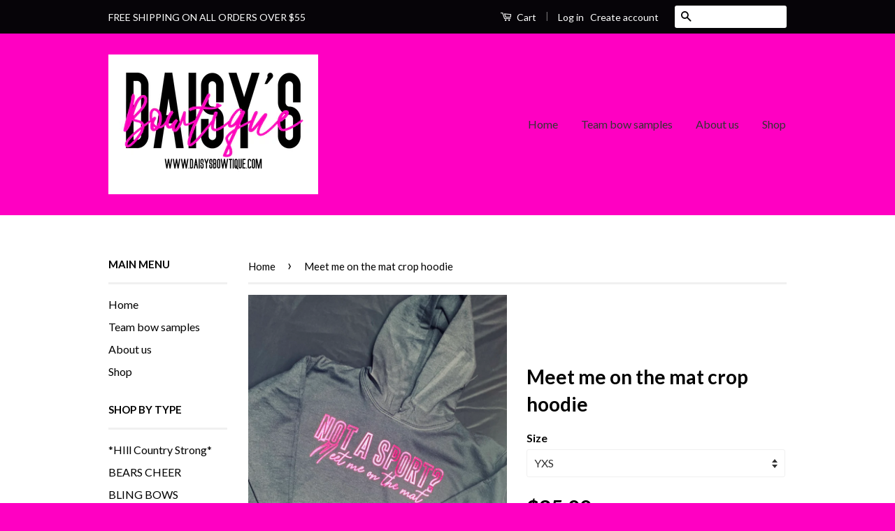

--- FILE ---
content_type: text/html; charset=utf-8
request_url: https://www.daisysbowtique.com/products/copy-of-cheer-is-my-sport-crop-hoodie
body_size: 15617
content:
<!doctype html>
<!--[if lt IE 7]><html class="no-js lt-ie9 lt-ie8 lt-ie7" lang="en"> <![endif]-->
<!--[if IE 7]><html class="no-js lt-ie9 lt-ie8" lang="en"> <![endif]-->
<!--[if IE 8]><html class="no-js lt-ie9" lang="en"> <![endif]-->
<!--[if IE 9 ]><html class="ie9 no-js"> <![endif]-->
<!--[if (gt IE 9)|!(IE)]><!--> <html class="no-js"> <!--<![endif]-->
<head>

  <!-- Basic page needs ================================================== -->
  <meta charset="utf-8">
  <meta http-equiv="X-UA-Compatible" content="IE=edge,chrome=1">

  

  <!-- Title and description ================================================== -->
  <title>
  Meet me on the mat crop hoodie &ndash; DAISYS BOWTIQUE
  </title>

  

  <!-- Social Meta Tags ================================================== -->
  

  <meta property="og:type" content="product">
  <meta property="og:title" content="Meet me on the mat crop hoodie">
  <meta property="og:url" content="https://www.daisysbowtique.com/products/copy-of-cheer-is-my-sport-crop-hoodie">
  
  <meta property="og:image" content="http://www.daisysbowtique.com/cdn/shop/products/image_511bc84c-a75b-41d8-b06f-a3e905031b60_grande.jpg?v=1607272166">
  <meta property="og:image:secure_url" content="https://www.daisysbowtique.com/cdn/shop/products/image_511bc84c-a75b-41d8-b06f-a3e905031b60_grande.jpg?v=1607272166">
  
  <meta property="og:price:amount" content="25.00">
  <meta property="og:price:currency" content="USD">




<meta property="og:site_name" content="DAISYS BOWTIQUE">




  <meta name="twitter:card" content="summary">


  <meta name="twitter:site" content="@daisysbowtique">


  <meta name="twitter:title" content="Meet me on the mat crop hoodie">
  <meta name="twitter:description" content="">
  <meta name="twitter:image" content="https://www.daisysbowtique.com/cdn/shop/products/image_511bc84c-a75b-41d8-b06f-a3e905031b60_large.jpg?v=1607272166">
  <meta name="twitter:image:width" content="480">
  <meta name="twitter:image:height" content="480">



  <!-- Helpers ================================================== -->
  <link rel="canonical" href="https://www.daisysbowtique.com/products/copy-of-cheer-is-my-sport-crop-hoodie">
  <meta name="viewport" content="width=device-width,initial-scale=1">
  <meta name="theme-color" content="#000000">

  
  <!-- Ajaxify Cart Plugin ================================================== -->
  <link href="//www.daisysbowtique.com/cdn/shop/t/2/assets/ajaxify.scss.css?v=178657435677227029541686591971" rel="stylesheet" type="text/css" media="all" />
  

  <!-- CSS ================================================== -->
  <link href="//www.daisysbowtique.com/cdn/shop/t/2/assets/timber.scss.css?v=137951887067389262721686591971" rel="stylesheet" type="text/css" media="all" />
  <link href="//www.daisysbowtique.com/cdn/shop/t/2/assets/theme.scss.css?v=154213159983250880481686591971" rel="stylesheet" type="text/css" media="all" />

  
  
  
  <link href="//fonts.googleapis.com/css?family=Lato:400,700" rel="stylesheet" type="text/css" media="all" />


  



  <!-- Header hook for plugins ================================================== -->
  <script>window.performance && window.performance.mark && window.performance.mark('shopify.content_for_header.start');</script><meta name="facebook-domain-verification" content="ulucjioncfq7vffqzo4jmksmga88rh">
<meta id="shopify-digital-wallet" name="shopify-digital-wallet" content="/13261267/digital_wallets/dialog">
<meta name="shopify-checkout-api-token" content="06b434c49be1065a7217cb5ea12da1b8">
<link rel="alternate" type="application/json+oembed" href="https://www.daisysbowtique.com/products/copy-of-cheer-is-my-sport-crop-hoodie.oembed">
<script async="async" src="/checkouts/internal/preloads.js?locale=en-US"></script>
<link rel="preconnect" href="https://shop.app" crossorigin="anonymous">
<script async="async" src="https://shop.app/checkouts/internal/preloads.js?locale=en-US&shop_id=13261267" crossorigin="anonymous"></script>
<script id="apple-pay-shop-capabilities" type="application/json">{"shopId":13261267,"countryCode":"US","currencyCode":"USD","merchantCapabilities":["supports3DS"],"merchantId":"gid:\/\/shopify\/Shop\/13261267","merchantName":"DAISYS BOWTIQUE","requiredBillingContactFields":["postalAddress","email"],"requiredShippingContactFields":["postalAddress","email"],"shippingType":"shipping","supportedNetworks":["visa","masterCard","amex","discover","elo","jcb"],"total":{"type":"pending","label":"DAISYS BOWTIQUE","amount":"1.00"},"shopifyPaymentsEnabled":true,"supportsSubscriptions":true}</script>
<script id="shopify-features" type="application/json">{"accessToken":"06b434c49be1065a7217cb5ea12da1b8","betas":["rich-media-storefront-analytics"],"domain":"www.daisysbowtique.com","predictiveSearch":true,"shopId":13261267,"locale":"en"}</script>
<script>var Shopify = Shopify || {};
Shopify.shop = "daisy-bows.myshopify.com";
Shopify.locale = "en";
Shopify.currency = {"active":"USD","rate":"1.0"};
Shopify.country = "US";
Shopify.theme = {"name":"Classic","id":130143303,"schema_name":null,"schema_version":null,"theme_store_id":721,"role":"main"};
Shopify.theme.handle = "null";
Shopify.theme.style = {"id":null,"handle":null};
Shopify.cdnHost = "www.daisysbowtique.com/cdn";
Shopify.routes = Shopify.routes || {};
Shopify.routes.root = "/";</script>
<script type="module">!function(o){(o.Shopify=o.Shopify||{}).modules=!0}(window);</script>
<script>!function(o){function n(){var o=[];function n(){o.push(Array.prototype.slice.apply(arguments))}return n.q=o,n}var t=o.Shopify=o.Shopify||{};t.loadFeatures=n(),t.autoloadFeatures=n()}(window);</script>
<script>
  window.ShopifyPay = window.ShopifyPay || {};
  window.ShopifyPay.apiHost = "shop.app\/pay";
  window.ShopifyPay.redirectState = null;
</script>
<script id="shop-js-analytics" type="application/json">{"pageType":"product"}</script>
<script defer="defer" async type="module" src="//www.daisysbowtique.com/cdn/shopifycloud/shop-js/modules/v2/client.init-shop-cart-sync_BT-GjEfc.en.esm.js"></script>
<script defer="defer" async type="module" src="//www.daisysbowtique.com/cdn/shopifycloud/shop-js/modules/v2/chunk.common_D58fp_Oc.esm.js"></script>
<script defer="defer" async type="module" src="//www.daisysbowtique.com/cdn/shopifycloud/shop-js/modules/v2/chunk.modal_xMitdFEc.esm.js"></script>
<script type="module">
  await import("//www.daisysbowtique.com/cdn/shopifycloud/shop-js/modules/v2/client.init-shop-cart-sync_BT-GjEfc.en.esm.js");
await import("//www.daisysbowtique.com/cdn/shopifycloud/shop-js/modules/v2/chunk.common_D58fp_Oc.esm.js");
await import("//www.daisysbowtique.com/cdn/shopifycloud/shop-js/modules/v2/chunk.modal_xMitdFEc.esm.js");

  window.Shopify.SignInWithShop?.initShopCartSync?.({"fedCMEnabled":true,"windoidEnabled":true});

</script>
<script>
  window.Shopify = window.Shopify || {};
  if (!window.Shopify.featureAssets) window.Shopify.featureAssets = {};
  window.Shopify.featureAssets['shop-js'] = {"shop-cart-sync":["modules/v2/client.shop-cart-sync_DZOKe7Ll.en.esm.js","modules/v2/chunk.common_D58fp_Oc.esm.js","modules/v2/chunk.modal_xMitdFEc.esm.js"],"init-fed-cm":["modules/v2/client.init-fed-cm_B6oLuCjv.en.esm.js","modules/v2/chunk.common_D58fp_Oc.esm.js","modules/v2/chunk.modal_xMitdFEc.esm.js"],"shop-cash-offers":["modules/v2/client.shop-cash-offers_D2sdYoxE.en.esm.js","modules/v2/chunk.common_D58fp_Oc.esm.js","modules/v2/chunk.modal_xMitdFEc.esm.js"],"shop-login-button":["modules/v2/client.shop-login-button_QeVjl5Y3.en.esm.js","modules/v2/chunk.common_D58fp_Oc.esm.js","modules/v2/chunk.modal_xMitdFEc.esm.js"],"pay-button":["modules/v2/client.pay-button_DXTOsIq6.en.esm.js","modules/v2/chunk.common_D58fp_Oc.esm.js","modules/v2/chunk.modal_xMitdFEc.esm.js"],"shop-button":["modules/v2/client.shop-button_DQZHx9pm.en.esm.js","modules/v2/chunk.common_D58fp_Oc.esm.js","modules/v2/chunk.modal_xMitdFEc.esm.js"],"avatar":["modules/v2/client.avatar_BTnouDA3.en.esm.js"],"init-windoid":["modules/v2/client.init-windoid_CR1B-cfM.en.esm.js","modules/v2/chunk.common_D58fp_Oc.esm.js","modules/v2/chunk.modal_xMitdFEc.esm.js"],"init-shop-for-new-customer-accounts":["modules/v2/client.init-shop-for-new-customer-accounts_C_vY_xzh.en.esm.js","modules/v2/client.shop-login-button_QeVjl5Y3.en.esm.js","modules/v2/chunk.common_D58fp_Oc.esm.js","modules/v2/chunk.modal_xMitdFEc.esm.js"],"init-shop-email-lookup-coordinator":["modules/v2/client.init-shop-email-lookup-coordinator_BI7n9ZSv.en.esm.js","modules/v2/chunk.common_D58fp_Oc.esm.js","modules/v2/chunk.modal_xMitdFEc.esm.js"],"init-shop-cart-sync":["modules/v2/client.init-shop-cart-sync_BT-GjEfc.en.esm.js","modules/v2/chunk.common_D58fp_Oc.esm.js","modules/v2/chunk.modal_xMitdFEc.esm.js"],"shop-toast-manager":["modules/v2/client.shop-toast-manager_DiYdP3xc.en.esm.js","modules/v2/chunk.common_D58fp_Oc.esm.js","modules/v2/chunk.modal_xMitdFEc.esm.js"],"init-customer-accounts":["modules/v2/client.init-customer-accounts_D9ZNqS-Q.en.esm.js","modules/v2/client.shop-login-button_QeVjl5Y3.en.esm.js","modules/v2/chunk.common_D58fp_Oc.esm.js","modules/v2/chunk.modal_xMitdFEc.esm.js"],"init-customer-accounts-sign-up":["modules/v2/client.init-customer-accounts-sign-up_iGw4briv.en.esm.js","modules/v2/client.shop-login-button_QeVjl5Y3.en.esm.js","modules/v2/chunk.common_D58fp_Oc.esm.js","modules/v2/chunk.modal_xMitdFEc.esm.js"],"shop-follow-button":["modules/v2/client.shop-follow-button_CqMgW2wH.en.esm.js","modules/v2/chunk.common_D58fp_Oc.esm.js","modules/v2/chunk.modal_xMitdFEc.esm.js"],"checkout-modal":["modules/v2/client.checkout-modal_xHeaAweL.en.esm.js","modules/v2/chunk.common_D58fp_Oc.esm.js","modules/v2/chunk.modal_xMitdFEc.esm.js"],"shop-login":["modules/v2/client.shop-login_D91U-Q7h.en.esm.js","modules/v2/chunk.common_D58fp_Oc.esm.js","modules/v2/chunk.modal_xMitdFEc.esm.js"],"lead-capture":["modules/v2/client.lead-capture_BJmE1dJe.en.esm.js","modules/v2/chunk.common_D58fp_Oc.esm.js","modules/v2/chunk.modal_xMitdFEc.esm.js"],"payment-terms":["modules/v2/client.payment-terms_Ci9AEqFq.en.esm.js","modules/v2/chunk.common_D58fp_Oc.esm.js","modules/v2/chunk.modal_xMitdFEc.esm.js"]};
</script>
<script id="__st">var __st={"a":13261267,"offset":-21600,"reqid":"df745190-2e46-402d-a02c-96fd690d2c67-1769340162","pageurl":"www.daisysbowtique.com\/products\/copy-of-cheer-is-my-sport-crop-hoodie","u":"4435701f6e0b","p":"product","rtyp":"product","rid":4849639489624};</script>
<script>window.ShopifyPaypalV4VisibilityTracking = true;</script>
<script id="captcha-bootstrap">!function(){'use strict';const t='contact',e='account',n='new_comment',o=[[t,t],['blogs',n],['comments',n],[t,'customer']],c=[[e,'customer_login'],[e,'guest_login'],[e,'recover_customer_password'],[e,'create_customer']],r=t=>t.map((([t,e])=>`form[action*='/${t}']:not([data-nocaptcha='true']) input[name='form_type'][value='${e}']`)).join(','),a=t=>()=>t?[...document.querySelectorAll(t)].map((t=>t.form)):[];function s(){const t=[...o],e=r(t);return a(e)}const i='password',u='form_key',d=['recaptcha-v3-token','g-recaptcha-response','h-captcha-response',i],f=()=>{try{return window.sessionStorage}catch{return}},m='__shopify_v',_=t=>t.elements[u];function p(t,e,n=!1){try{const o=window.sessionStorage,c=JSON.parse(o.getItem(e)),{data:r}=function(t){const{data:e,action:n}=t;return t[m]||n?{data:e,action:n}:{data:t,action:n}}(c);for(const[e,n]of Object.entries(r))t.elements[e]&&(t.elements[e].value=n);n&&o.removeItem(e)}catch(o){console.error('form repopulation failed',{error:o})}}const l='form_type',E='cptcha';function T(t){t.dataset[E]=!0}const w=window,h=w.document,L='Shopify',v='ce_forms',y='captcha';let A=!1;((t,e)=>{const n=(g='f06e6c50-85a8-45c8-87d0-21a2b65856fe',I='https://cdn.shopify.com/shopifycloud/storefront-forms-hcaptcha/ce_storefront_forms_captcha_hcaptcha.v1.5.2.iife.js',D={infoText:'Protected by hCaptcha',privacyText:'Privacy',termsText:'Terms'},(t,e,n)=>{const o=w[L][v],c=o.bindForm;if(c)return c(t,g,e,D).then(n);var r;o.q.push([[t,g,e,D],n]),r=I,A||(h.body.append(Object.assign(h.createElement('script'),{id:'captcha-provider',async:!0,src:r})),A=!0)});var g,I,D;w[L]=w[L]||{},w[L][v]=w[L][v]||{},w[L][v].q=[],w[L][y]=w[L][y]||{},w[L][y].protect=function(t,e){n(t,void 0,e),T(t)},Object.freeze(w[L][y]),function(t,e,n,w,h,L){const[v,y,A,g]=function(t,e,n){const i=e?o:[],u=t?c:[],d=[...i,...u],f=r(d),m=r(i),_=r(d.filter((([t,e])=>n.includes(e))));return[a(f),a(m),a(_),s()]}(w,h,L),I=t=>{const e=t.target;return e instanceof HTMLFormElement?e:e&&e.form},D=t=>v().includes(t);t.addEventListener('submit',(t=>{const e=I(t);if(!e)return;const n=D(e)&&!e.dataset.hcaptchaBound&&!e.dataset.recaptchaBound,o=_(e),c=g().includes(e)&&(!o||!o.value);(n||c)&&t.preventDefault(),c&&!n&&(function(t){try{if(!f())return;!function(t){const e=f();if(!e)return;const n=_(t);if(!n)return;const o=n.value;o&&e.removeItem(o)}(t);const e=Array.from(Array(32),(()=>Math.random().toString(36)[2])).join('');!function(t,e){_(t)||t.append(Object.assign(document.createElement('input'),{type:'hidden',name:u})),t.elements[u].value=e}(t,e),function(t,e){const n=f();if(!n)return;const o=[...t.querySelectorAll(`input[type='${i}']`)].map((({name:t})=>t)),c=[...d,...o],r={};for(const[a,s]of new FormData(t).entries())c.includes(a)||(r[a]=s);n.setItem(e,JSON.stringify({[m]:1,action:t.action,data:r}))}(t,e)}catch(e){console.error('failed to persist form',e)}}(e),e.submit())}));const S=(t,e)=>{t&&!t.dataset[E]&&(n(t,e.some((e=>e===t))),T(t))};for(const o of['focusin','change'])t.addEventListener(o,(t=>{const e=I(t);D(e)&&S(e,y())}));const B=e.get('form_key'),M=e.get(l),P=B&&M;t.addEventListener('DOMContentLoaded',(()=>{const t=y();if(P)for(const e of t)e.elements[l].value===M&&p(e,B);[...new Set([...A(),...v().filter((t=>'true'===t.dataset.shopifyCaptcha))])].forEach((e=>S(e,t)))}))}(h,new URLSearchParams(w.location.search),n,t,e,['guest_login'])})(!0,!0)}();</script>
<script integrity="sha256-4kQ18oKyAcykRKYeNunJcIwy7WH5gtpwJnB7kiuLZ1E=" data-source-attribution="shopify.loadfeatures" defer="defer" src="//www.daisysbowtique.com/cdn/shopifycloud/storefront/assets/storefront/load_feature-a0a9edcb.js" crossorigin="anonymous"></script>
<script crossorigin="anonymous" defer="defer" src="//www.daisysbowtique.com/cdn/shopifycloud/storefront/assets/shopify_pay/storefront-65b4c6d7.js?v=20250812"></script>
<script data-source-attribution="shopify.dynamic_checkout.dynamic.init">var Shopify=Shopify||{};Shopify.PaymentButton=Shopify.PaymentButton||{isStorefrontPortableWallets:!0,init:function(){window.Shopify.PaymentButton.init=function(){};var t=document.createElement("script");t.src="https://www.daisysbowtique.com/cdn/shopifycloud/portable-wallets/latest/portable-wallets.en.js",t.type="module",document.head.appendChild(t)}};
</script>
<script data-source-attribution="shopify.dynamic_checkout.buyer_consent">
  function portableWalletsHideBuyerConsent(e){var t=document.getElementById("shopify-buyer-consent"),n=document.getElementById("shopify-subscription-policy-button");t&&n&&(t.classList.add("hidden"),t.setAttribute("aria-hidden","true"),n.removeEventListener("click",e))}function portableWalletsShowBuyerConsent(e){var t=document.getElementById("shopify-buyer-consent"),n=document.getElementById("shopify-subscription-policy-button");t&&n&&(t.classList.remove("hidden"),t.removeAttribute("aria-hidden"),n.addEventListener("click",e))}window.Shopify?.PaymentButton&&(window.Shopify.PaymentButton.hideBuyerConsent=portableWalletsHideBuyerConsent,window.Shopify.PaymentButton.showBuyerConsent=portableWalletsShowBuyerConsent);
</script>
<script data-source-attribution="shopify.dynamic_checkout.cart.bootstrap">document.addEventListener("DOMContentLoaded",(function(){function t(){return document.querySelector("shopify-accelerated-checkout-cart, shopify-accelerated-checkout")}if(t())Shopify.PaymentButton.init();else{new MutationObserver((function(e,n){t()&&(Shopify.PaymentButton.init(),n.disconnect())})).observe(document.body,{childList:!0,subtree:!0})}}));
</script>
<link id="shopify-accelerated-checkout-styles" rel="stylesheet" media="screen" href="https://www.daisysbowtique.com/cdn/shopifycloud/portable-wallets/latest/accelerated-checkout-backwards-compat.css" crossorigin="anonymous">
<style id="shopify-accelerated-checkout-cart">
        #shopify-buyer-consent {
  margin-top: 1em;
  display: inline-block;
  width: 100%;
}

#shopify-buyer-consent.hidden {
  display: none;
}

#shopify-subscription-policy-button {
  background: none;
  border: none;
  padding: 0;
  text-decoration: underline;
  font-size: inherit;
  cursor: pointer;
}

#shopify-subscription-policy-button::before {
  box-shadow: none;
}

      </style>

<script>window.performance && window.performance.mark && window.performance.mark('shopify.content_for_header.end');</script>

  

<!--[if lt IE 9]>
<script src="//cdnjs.cloudflare.com/ajax/libs/html5shiv/3.7.2/html5shiv.min.js" type="text/javascript"></script>
<script src="//www.daisysbowtique.com/cdn/shop/t/2/assets/respond.min.js?v=52248677837542619231464972448" type="text/javascript"></script>
<link href="//www.daisysbowtique.com/cdn/shop/t/2/assets/respond-proxy.html" id="respond-proxy" rel="respond-proxy" />
<link href="//www.daisysbowtique.com/search?q=7553e1811c0b25083a83ade3621a8432" id="respond-redirect" rel="respond-redirect" />
<script src="//www.daisysbowtique.com/search?q=7553e1811c0b25083a83ade3621a8432" type="text/javascript"></script>
<![endif]-->



  <script src="//ajax.googleapis.com/ajax/libs/jquery/1.11.0/jquery.min.js" type="text/javascript"></script>
  <script src="//www.daisysbowtique.com/cdn/shop/t/2/assets/modernizr.min.js?v=26620055551102246001464972447" type="text/javascript"></script>

  
  

<link href="https://monorail-edge.shopifysvc.com" rel="dns-prefetch">
<script>(function(){if ("sendBeacon" in navigator && "performance" in window) {try {var session_token_from_headers = performance.getEntriesByType('navigation')[0].serverTiming.find(x => x.name == '_s').description;} catch {var session_token_from_headers = undefined;}var session_cookie_matches = document.cookie.match(/_shopify_s=([^;]*)/);var session_token_from_cookie = session_cookie_matches && session_cookie_matches.length === 2 ? session_cookie_matches[1] : "";var session_token = session_token_from_headers || session_token_from_cookie || "";function handle_abandonment_event(e) {var entries = performance.getEntries().filter(function(entry) {return /monorail-edge.shopifysvc.com/.test(entry.name);});if (!window.abandonment_tracked && entries.length === 0) {window.abandonment_tracked = true;var currentMs = Date.now();var navigation_start = performance.timing.navigationStart;var payload = {shop_id: 13261267,url: window.location.href,navigation_start,duration: currentMs - navigation_start,session_token,page_type: "product"};window.navigator.sendBeacon("https://monorail-edge.shopifysvc.com/v1/produce", JSON.stringify({schema_id: "online_store_buyer_site_abandonment/1.1",payload: payload,metadata: {event_created_at_ms: currentMs,event_sent_at_ms: currentMs}}));}}window.addEventListener('pagehide', handle_abandonment_event);}}());</script>
<script id="web-pixels-manager-setup">(function e(e,d,r,n,o){if(void 0===o&&(o={}),!Boolean(null===(a=null===(i=window.Shopify)||void 0===i?void 0:i.analytics)||void 0===a?void 0:a.replayQueue)){var i,a;window.Shopify=window.Shopify||{};var t=window.Shopify;t.analytics=t.analytics||{};var s=t.analytics;s.replayQueue=[],s.publish=function(e,d,r){return s.replayQueue.push([e,d,r]),!0};try{self.performance.mark("wpm:start")}catch(e){}var l=function(){var e={modern:/Edge?\/(1{2}[4-9]|1[2-9]\d|[2-9]\d{2}|\d{4,})\.\d+(\.\d+|)|Firefox\/(1{2}[4-9]|1[2-9]\d|[2-9]\d{2}|\d{4,})\.\d+(\.\d+|)|Chrom(ium|e)\/(9{2}|\d{3,})\.\d+(\.\d+|)|(Maci|X1{2}).+ Version\/(15\.\d+|(1[6-9]|[2-9]\d|\d{3,})\.\d+)([,.]\d+|)( \(\w+\)|)( Mobile\/\w+|) Safari\/|Chrome.+OPR\/(9{2}|\d{3,})\.\d+\.\d+|(CPU[ +]OS|iPhone[ +]OS|CPU[ +]iPhone|CPU IPhone OS|CPU iPad OS)[ +]+(15[._]\d+|(1[6-9]|[2-9]\d|\d{3,})[._]\d+)([._]\d+|)|Android:?[ /-](13[3-9]|1[4-9]\d|[2-9]\d{2}|\d{4,})(\.\d+|)(\.\d+|)|Android.+Firefox\/(13[5-9]|1[4-9]\d|[2-9]\d{2}|\d{4,})\.\d+(\.\d+|)|Android.+Chrom(ium|e)\/(13[3-9]|1[4-9]\d|[2-9]\d{2}|\d{4,})\.\d+(\.\d+|)|SamsungBrowser\/([2-9]\d|\d{3,})\.\d+/,legacy:/Edge?\/(1[6-9]|[2-9]\d|\d{3,})\.\d+(\.\d+|)|Firefox\/(5[4-9]|[6-9]\d|\d{3,})\.\d+(\.\d+|)|Chrom(ium|e)\/(5[1-9]|[6-9]\d|\d{3,})\.\d+(\.\d+|)([\d.]+$|.*Safari\/(?![\d.]+ Edge\/[\d.]+$))|(Maci|X1{2}).+ Version\/(10\.\d+|(1[1-9]|[2-9]\d|\d{3,})\.\d+)([,.]\d+|)( \(\w+\)|)( Mobile\/\w+|) Safari\/|Chrome.+OPR\/(3[89]|[4-9]\d|\d{3,})\.\d+\.\d+|(CPU[ +]OS|iPhone[ +]OS|CPU[ +]iPhone|CPU IPhone OS|CPU iPad OS)[ +]+(10[._]\d+|(1[1-9]|[2-9]\d|\d{3,})[._]\d+)([._]\d+|)|Android:?[ /-](13[3-9]|1[4-9]\d|[2-9]\d{2}|\d{4,})(\.\d+|)(\.\d+|)|Mobile Safari.+OPR\/([89]\d|\d{3,})\.\d+\.\d+|Android.+Firefox\/(13[5-9]|1[4-9]\d|[2-9]\d{2}|\d{4,})\.\d+(\.\d+|)|Android.+Chrom(ium|e)\/(13[3-9]|1[4-9]\d|[2-9]\d{2}|\d{4,})\.\d+(\.\d+|)|Android.+(UC? ?Browser|UCWEB|U3)[ /]?(15\.([5-9]|\d{2,})|(1[6-9]|[2-9]\d|\d{3,})\.\d+)\.\d+|SamsungBrowser\/(5\.\d+|([6-9]|\d{2,})\.\d+)|Android.+MQ{2}Browser\/(14(\.(9|\d{2,})|)|(1[5-9]|[2-9]\d|\d{3,})(\.\d+|))(\.\d+|)|K[Aa][Ii]OS\/(3\.\d+|([4-9]|\d{2,})\.\d+)(\.\d+|)/},d=e.modern,r=e.legacy,n=navigator.userAgent;return n.match(d)?"modern":n.match(r)?"legacy":"unknown"}(),u="modern"===l?"modern":"legacy",c=(null!=n?n:{modern:"",legacy:""})[u],f=function(e){return[e.baseUrl,"/wpm","/b",e.hashVersion,"modern"===e.buildTarget?"m":"l",".js"].join("")}({baseUrl:d,hashVersion:r,buildTarget:u}),m=function(e){var d=e.version,r=e.bundleTarget,n=e.surface,o=e.pageUrl,i=e.monorailEndpoint;return{emit:function(e){var a=e.status,t=e.errorMsg,s=(new Date).getTime(),l=JSON.stringify({metadata:{event_sent_at_ms:s},events:[{schema_id:"web_pixels_manager_load/3.1",payload:{version:d,bundle_target:r,page_url:o,status:a,surface:n,error_msg:t},metadata:{event_created_at_ms:s}}]});if(!i)return console&&console.warn&&console.warn("[Web Pixels Manager] No Monorail endpoint provided, skipping logging."),!1;try{return self.navigator.sendBeacon.bind(self.navigator)(i,l)}catch(e){}var u=new XMLHttpRequest;try{return u.open("POST",i,!0),u.setRequestHeader("Content-Type","text/plain"),u.send(l),!0}catch(e){return console&&console.warn&&console.warn("[Web Pixels Manager] Got an unhandled error while logging to Monorail."),!1}}}}({version:r,bundleTarget:l,surface:e.surface,pageUrl:self.location.href,monorailEndpoint:e.monorailEndpoint});try{o.browserTarget=l,function(e){var d=e.src,r=e.async,n=void 0===r||r,o=e.onload,i=e.onerror,a=e.sri,t=e.scriptDataAttributes,s=void 0===t?{}:t,l=document.createElement("script"),u=document.querySelector("head"),c=document.querySelector("body");if(l.async=n,l.src=d,a&&(l.integrity=a,l.crossOrigin="anonymous"),s)for(var f in s)if(Object.prototype.hasOwnProperty.call(s,f))try{l.dataset[f]=s[f]}catch(e){}if(o&&l.addEventListener("load",o),i&&l.addEventListener("error",i),u)u.appendChild(l);else{if(!c)throw new Error("Did not find a head or body element to append the script");c.appendChild(l)}}({src:f,async:!0,onload:function(){if(!function(){var e,d;return Boolean(null===(d=null===(e=window.Shopify)||void 0===e?void 0:e.analytics)||void 0===d?void 0:d.initialized)}()){var d=window.webPixelsManager.init(e)||void 0;if(d){var r=window.Shopify.analytics;r.replayQueue.forEach((function(e){var r=e[0],n=e[1],o=e[2];d.publishCustomEvent(r,n,o)})),r.replayQueue=[],r.publish=d.publishCustomEvent,r.visitor=d.visitor,r.initialized=!0}}},onerror:function(){return m.emit({status:"failed",errorMsg:"".concat(f," has failed to load")})},sri:function(e){var d=/^sha384-[A-Za-z0-9+/=]+$/;return"string"==typeof e&&d.test(e)}(c)?c:"",scriptDataAttributes:o}),m.emit({status:"loading"})}catch(e){m.emit({status:"failed",errorMsg:(null==e?void 0:e.message)||"Unknown error"})}}})({shopId: 13261267,storefrontBaseUrl: "https://www.daisysbowtique.com",extensionsBaseUrl: "https://extensions.shopifycdn.com/cdn/shopifycloud/web-pixels-manager",monorailEndpoint: "https://monorail-edge.shopifysvc.com/unstable/produce_batch",surface: "storefront-renderer",enabledBetaFlags: ["2dca8a86"],webPixelsConfigList: [{"id":"363725108","configuration":"{\"pixel_id\":\"711504807084838\",\"pixel_type\":\"facebook_pixel\",\"metaapp_system_user_token\":\"-\"}","eventPayloadVersion":"v1","runtimeContext":"OPEN","scriptVersion":"ca16bc87fe92b6042fbaa3acc2fbdaa6","type":"APP","apiClientId":2329312,"privacyPurposes":["ANALYTICS","MARKETING","SALE_OF_DATA"],"dataSharingAdjustments":{"protectedCustomerApprovalScopes":["read_customer_address","read_customer_email","read_customer_name","read_customer_personal_data","read_customer_phone"]}},{"id":"shopify-app-pixel","configuration":"{}","eventPayloadVersion":"v1","runtimeContext":"STRICT","scriptVersion":"0450","apiClientId":"shopify-pixel","type":"APP","privacyPurposes":["ANALYTICS","MARKETING"]},{"id":"shopify-custom-pixel","eventPayloadVersion":"v1","runtimeContext":"LAX","scriptVersion":"0450","apiClientId":"shopify-pixel","type":"CUSTOM","privacyPurposes":["ANALYTICS","MARKETING"]}],isMerchantRequest: false,initData: {"shop":{"name":"DAISYS BOWTIQUE","paymentSettings":{"currencyCode":"USD"},"myshopifyDomain":"daisy-bows.myshopify.com","countryCode":"US","storefrontUrl":"https:\/\/www.daisysbowtique.com"},"customer":null,"cart":null,"checkout":null,"productVariants":[{"price":{"amount":25.0,"currencyCode":"USD"},"product":{"title":"Meet me on the mat crop hoodie","vendor":"DAISYS BOWTIQUE","id":"4849639489624","untranslatedTitle":"Meet me on the mat crop hoodie","url":"\/products\/copy-of-cheer-is-my-sport-crop-hoodie","type":""},"id":"33562912587864","image":{"src":"\/\/www.daisysbowtique.com\/cdn\/shop\/products\/image_511bc84c-a75b-41d8-b06f-a3e905031b60.jpg?v=1607272166"},"sku":null,"title":"YXS","untranslatedTitle":"YXS"},{"price":{"amount":25.0,"currencyCode":"USD"},"product":{"title":"Meet me on the mat crop hoodie","vendor":"DAISYS BOWTIQUE","id":"4849639489624","untranslatedTitle":"Meet me on the mat crop hoodie","url":"\/products\/copy-of-cheer-is-my-sport-crop-hoodie","type":""},"id":"33562912620632","image":{"src":"\/\/www.daisysbowtique.com\/cdn\/shop\/products\/image_511bc84c-a75b-41d8-b06f-a3e905031b60.jpg?v=1607272166"},"sku":null,"title":"YS","untranslatedTitle":"YS"},{"price":{"amount":25.0,"currencyCode":"USD"},"product":{"title":"Meet me on the mat crop hoodie","vendor":"DAISYS BOWTIQUE","id":"4849639489624","untranslatedTitle":"Meet me on the mat crop hoodie","url":"\/products\/copy-of-cheer-is-my-sport-crop-hoodie","type":""},"id":"33562912653400","image":{"src":"\/\/www.daisysbowtique.com\/cdn\/shop\/products\/image_511bc84c-a75b-41d8-b06f-a3e905031b60.jpg?v=1607272166"},"sku":null,"title":"YM","untranslatedTitle":"YM"},{"price":{"amount":25.0,"currencyCode":"USD"},"product":{"title":"Meet me on the mat crop hoodie","vendor":"DAISYS BOWTIQUE","id":"4849639489624","untranslatedTitle":"Meet me on the mat crop hoodie","url":"\/products\/copy-of-cheer-is-my-sport-crop-hoodie","type":""},"id":"33562912686168","image":{"src":"\/\/www.daisysbowtique.com\/cdn\/shop\/products\/image_511bc84c-a75b-41d8-b06f-a3e905031b60.jpg?v=1607272166"},"sku":null,"title":"YL","untranslatedTitle":"YL"},{"price":{"amount":25.0,"currencyCode":"USD"},"product":{"title":"Meet me on the mat crop hoodie","vendor":"DAISYS BOWTIQUE","id":"4849639489624","untranslatedTitle":"Meet me on the mat crop hoodie","url":"\/products\/copy-of-cheer-is-my-sport-crop-hoodie","type":""},"id":"33562912718936","image":{"src":"\/\/www.daisysbowtique.com\/cdn\/shop\/products\/image_511bc84c-a75b-41d8-b06f-a3e905031b60.jpg?v=1607272166"},"sku":null,"title":"YXL","untranslatedTitle":"YXL"},{"price":{"amount":25.0,"currencyCode":"USD"},"product":{"title":"Meet me on the mat crop hoodie","vendor":"DAISYS BOWTIQUE","id":"4849639489624","untranslatedTitle":"Meet me on the mat crop hoodie","url":"\/products\/copy-of-cheer-is-my-sport-crop-hoodie","type":""},"id":"33562912751704","image":{"src":"\/\/www.daisysbowtique.com\/cdn\/shop\/products\/image_511bc84c-a75b-41d8-b06f-a3e905031b60.jpg?v=1607272166"},"sku":null,"title":"AS","untranslatedTitle":"AS"},{"price":{"amount":25.0,"currencyCode":"USD"},"product":{"title":"Meet me on the mat crop hoodie","vendor":"DAISYS BOWTIQUE","id":"4849639489624","untranslatedTitle":"Meet me on the mat crop hoodie","url":"\/products\/copy-of-cheer-is-my-sport-crop-hoodie","type":""},"id":"33562912784472","image":{"src":"\/\/www.daisysbowtique.com\/cdn\/shop\/products\/image_511bc84c-a75b-41d8-b06f-a3e905031b60.jpg?v=1607272166"},"sku":null,"title":"AM","untranslatedTitle":"AM"},{"price":{"amount":25.0,"currencyCode":"USD"},"product":{"title":"Meet me on the mat crop hoodie","vendor":"DAISYS BOWTIQUE","id":"4849639489624","untranslatedTitle":"Meet me on the mat crop hoodie","url":"\/products\/copy-of-cheer-is-my-sport-crop-hoodie","type":""},"id":"33562912817240","image":{"src":"\/\/www.daisysbowtique.com\/cdn\/shop\/products\/image_511bc84c-a75b-41d8-b06f-a3e905031b60.jpg?v=1607272166"},"sku":null,"title":"AL","untranslatedTitle":"AL"}],"purchasingCompany":null},},"https://www.daisysbowtique.com/cdn","fcfee988w5aeb613cpc8e4bc33m6693e112",{"modern":"","legacy":""},{"shopId":"13261267","storefrontBaseUrl":"https:\/\/www.daisysbowtique.com","extensionBaseUrl":"https:\/\/extensions.shopifycdn.com\/cdn\/shopifycloud\/web-pixels-manager","surface":"storefront-renderer","enabledBetaFlags":"[\"2dca8a86\"]","isMerchantRequest":"false","hashVersion":"fcfee988w5aeb613cpc8e4bc33m6693e112","publish":"custom","events":"[[\"page_viewed\",{}],[\"product_viewed\",{\"productVariant\":{\"price\":{\"amount\":25.0,\"currencyCode\":\"USD\"},\"product\":{\"title\":\"Meet me on the mat crop hoodie\",\"vendor\":\"DAISYS BOWTIQUE\",\"id\":\"4849639489624\",\"untranslatedTitle\":\"Meet me on the mat crop hoodie\",\"url\":\"\/products\/copy-of-cheer-is-my-sport-crop-hoodie\",\"type\":\"\"},\"id\":\"33562912587864\",\"image\":{\"src\":\"\/\/www.daisysbowtique.com\/cdn\/shop\/products\/image_511bc84c-a75b-41d8-b06f-a3e905031b60.jpg?v=1607272166\"},\"sku\":null,\"title\":\"YXS\",\"untranslatedTitle\":\"YXS\"}}]]"});</script><script>
  window.ShopifyAnalytics = window.ShopifyAnalytics || {};
  window.ShopifyAnalytics.meta = window.ShopifyAnalytics.meta || {};
  window.ShopifyAnalytics.meta.currency = 'USD';
  var meta = {"product":{"id":4849639489624,"gid":"gid:\/\/shopify\/Product\/4849639489624","vendor":"DAISYS BOWTIQUE","type":"","handle":"copy-of-cheer-is-my-sport-crop-hoodie","variants":[{"id":33562912587864,"price":2500,"name":"Meet me on the mat crop hoodie - YXS","public_title":"YXS","sku":null},{"id":33562912620632,"price":2500,"name":"Meet me on the mat crop hoodie - YS","public_title":"YS","sku":null},{"id":33562912653400,"price":2500,"name":"Meet me on the mat crop hoodie - YM","public_title":"YM","sku":null},{"id":33562912686168,"price":2500,"name":"Meet me on the mat crop hoodie - YL","public_title":"YL","sku":null},{"id":33562912718936,"price":2500,"name":"Meet me on the mat crop hoodie - YXL","public_title":"YXL","sku":null},{"id":33562912751704,"price":2500,"name":"Meet me on the mat crop hoodie - AS","public_title":"AS","sku":null},{"id":33562912784472,"price":2500,"name":"Meet me on the mat crop hoodie - AM","public_title":"AM","sku":null},{"id":33562912817240,"price":2500,"name":"Meet me on the mat crop hoodie - AL","public_title":"AL","sku":null}],"remote":false},"page":{"pageType":"product","resourceType":"product","resourceId":4849639489624,"requestId":"df745190-2e46-402d-a02c-96fd690d2c67-1769340162"}};
  for (var attr in meta) {
    window.ShopifyAnalytics.meta[attr] = meta[attr];
  }
</script>
<script class="analytics">
  (function () {
    var customDocumentWrite = function(content) {
      var jquery = null;

      if (window.jQuery) {
        jquery = window.jQuery;
      } else if (window.Checkout && window.Checkout.$) {
        jquery = window.Checkout.$;
      }

      if (jquery) {
        jquery('body').append(content);
      }
    };

    var hasLoggedConversion = function(token) {
      if (token) {
        return document.cookie.indexOf('loggedConversion=' + token) !== -1;
      }
      return false;
    }

    var setCookieIfConversion = function(token) {
      if (token) {
        var twoMonthsFromNow = new Date(Date.now());
        twoMonthsFromNow.setMonth(twoMonthsFromNow.getMonth() + 2);

        document.cookie = 'loggedConversion=' + token + '; expires=' + twoMonthsFromNow;
      }
    }

    var trekkie = window.ShopifyAnalytics.lib = window.trekkie = window.trekkie || [];
    if (trekkie.integrations) {
      return;
    }
    trekkie.methods = [
      'identify',
      'page',
      'ready',
      'track',
      'trackForm',
      'trackLink'
    ];
    trekkie.factory = function(method) {
      return function() {
        var args = Array.prototype.slice.call(arguments);
        args.unshift(method);
        trekkie.push(args);
        return trekkie;
      };
    };
    for (var i = 0; i < trekkie.methods.length; i++) {
      var key = trekkie.methods[i];
      trekkie[key] = trekkie.factory(key);
    }
    trekkie.load = function(config) {
      trekkie.config = config || {};
      trekkie.config.initialDocumentCookie = document.cookie;
      var first = document.getElementsByTagName('script')[0];
      var script = document.createElement('script');
      script.type = 'text/javascript';
      script.onerror = function(e) {
        var scriptFallback = document.createElement('script');
        scriptFallback.type = 'text/javascript';
        scriptFallback.onerror = function(error) {
                var Monorail = {
      produce: function produce(monorailDomain, schemaId, payload) {
        var currentMs = new Date().getTime();
        var event = {
          schema_id: schemaId,
          payload: payload,
          metadata: {
            event_created_at_ms: currentMs,
            event_sent_at_ms: currentMs
          }
        };
        return Monorail.sendRequest("https://" + monorailDomain + "/v1/produce", JSON.stringify(event));
      },
      sendRequest: function sendRequest(endpointUrl, payload) {
        // Try the sendBeacon API
        if (window && window.navigator && typeof window.navigator.sendBeacon === 'function' && typeof window.Blob === 'function' && !Monorail.isIos12()) {
          var blobData = new window.Blob([payload], {
            type: 'text/plain'
          });

          if (window.navigator.sendBeacon(endpointUrl, blobData)) {
            return true;
          } // sendBeacon was not successful

        } // XHR beacon

        var xhr = new XMLHttpRequest();

        try {
          xhr.open('POST', endpointUrl);
          xhr.setRequestHeader('Content-Type', 'text/plain');
          xhr.send(payload);
        } catch (e) {
          console.log(e);
        }

        return false;
      },
      isIos12: function isIos12() {
        return window.navigator.userAgent.lastIndexOf('iPhone; CPU iPhone OS 12_') !== -1 || window.navigator.userAgent.lastIndexOf('iPad; CPU OS 12_') !== -1;
      }
    };
    Monorail.produce('monorail-edge.shopifysvc.com',
      'trekkie_storefront_load_errors/1.1',
      {shop_id: 13261267,
      theme_id: 130143303,
      app_name: "storefront",
      context_url: window.location.href,
      source_url: "//www.daisysbowtique.com/cdn/s/trekkie.storefront.8d95595f799fbf7e1d32231b9a28fd43b70c67d3.min.js"});

        };
        scriptFallback.async = true;
        scriptFallback.src = '//www.daisysbowtique.com/cdn/s/trekkie.storefront.8d95595f799fbf7e1d32231b9a28fd43b70c67d3.min.js';
        first.parentNode.insertBefore(scriptFallback, first);
      };
      script.async = true;
      script.src = '//www.daisysbowtique.com/cdn/s/trekkie.storefront.8d95595f799fbf7e1d32231b9a28fd43b70c67d3.min.js';
      first.parentNode.insertBefore(script, first);
    };
    trekkie.load(
      {"Trekkie":{"appName":"storefront","development":false,"defaultAttributes":{"shopId":13261267,"isMerchantRequest":null,"themeId":130143303,"themeCityHash":"3898530742825803041","contentLanguage":"en","currency":"USD","eventMetadataId":"25c9e500-22af-483b-bec4-09f9d81c6bda"},"isServerSideCookieWritingEnabled":true,"monorailRegion":"shop_domain","enabledBetaFlags":["65f19447"]},"Session Attribution":{},"S2S":{"facebookCapiEnabled":true,"source":"trekkie-storefront-renderer","apiClientId":580111}}
    );

    var loaded = false;
    trekkie.ready(function() {
      if (loaded) return;
      loaded = true;

      window.ShopifyAnalytics.lib = window.trekkie;

      var originalDocumentWrite = document.write;
      document.write = customDocumentWrite;
      try { window.ShopifyAnalytics.merchantGoogleAnalytics.call(this); } catch(error) {};
      document.write = originalDocumentWrite;

      window.ShopifyAnalytics.lib.page(null,{"pageType":"product","resourceType":"product","resourceId":4849639489624,"requestId":"df745190-2e46-402d-a02c-96fd690d2c67-1769340162","shopifyEmitted":true});

      var match = window.location.pathname.match(/checkouts\/(.+)\/(thank_you|post_purchase)/)
      var token = match? match[1]: undefined;
      if (!hasLoggedConversion(token)) {
        setCookieIfConversion(token);
        window.ShopifyAnalytics.lib.track("Viewed Product",{"currency":"USD","variantId":33562912587864,"productId":4849639489624,"productGid":"gid:\/\/shopify\/Product\/4849639489624","name":"Meet me on the mat crop hoodie - YXS","price":"25.00","sku":null,"brand":"DAISYS BOWTIQUE","variant":"YXS","category":"","nonInteraction":true,"remote":false},undefined,undefined,{"shopifyEmitted":true});
      window.ShopifyAnalytics.lib.track("monorail:\/\/trekkie_storefront_viewed_product\/1.1",{"currency":"USD","variantId":33562912587864,"productId":4849639489624,"productGid":"gid:\/\/shopify\/Product\/4849639489624","name":"Meet me on the mat crop hoodie - YXS","price":"25.00","sku":null,"brand":"DAISYS BOWTIQUE","variant":"YXS","category":"","nonInteraction":true,"remote":false,"referer":"https:\/\/www.daisysbowtique.com\/products\/copy-of-cheer-is-my-sport-crop-hoodie"});
      }
    });


        var eventsListenerScript = document.createElement('script');
        eventsListenerScript.async = true;
        eventsListenerScript.src = "//www.daisysbowtique.com/cdn/shopifycloud/storefront/assets/shop_events_listener-3da45d37.js";
        document.getElementsByTagName('head')[0].appendChild(eventsListenerScript);

})();</script>
<script
  defer
  src="https://www.daisysbowtique.com/cdn/shopifycloud/perf-kit/shopify-perf-kit-3.0.4.min.js"
  data-application="storefront-renderer"
  data-shop-id="13261267"
  data-render-region="gcp-us-east1"
  data-page-type="product"
  data-theme-instance-id="130143303"
  data-theme-name=""
  data-theme-version=""
  data-monorail-region="shop_domain"
  data-resource-timing-sampling-rate="10"
  data-shs="true"
  data-shs-beacon="true"
  data-shs-export-with-fetch="true"
  data-shs-logs-sample-rate="1"
  data-shs-beacon-endpoint="https://www.daisysbowtique.com/api/collect"
></script>
</head>

<body id="meet-me-on-the-mat-crop-hoodie" class="template-product" >

  <div class="header-bar">
  <div class="wrapper medium-down--hide">
    <div class="large--display-table">
      <div class="header-bar__left large--display-table-cell">
        
          <div class="header-bar__module header-bar__message">
            FREE SHIPPING ON ALL ORDERS OVER $55
          </div>
        
      </div>

      <div class="header-bar__right large--display-table-cell">
        <div class="header-bar__module">
          <a href="/cart" class="cart-toggle">
            <span class="icon icon-cart header-bar__cart-icon" aria-hidden="true"></span>
            Cart
            <span class="cart-count header-bar__cart-count hidden-count">0</span>
          </a>
        </div>

        
          <span class="header-bar__sep" aria-hidden="true">|</span>
          <ul class="header-bar__module header-bar__module--list">
            
              <li>
                <a href="/account/login" id="customer_login_link">Log in</a>
              </li>
              <li>
                <a href="/account/register" id="customer_register_link">Create account</a>
              </li>
            
          </ul>
        
        
        
          <div class="header-bar__module header-bar__search">
            


  <form action="/search" method="get" class="header-bar__search-form clearfix" role="search">
    
    <input type="search" name="q" value="" aria-label="Search our store" class="header-bar__search-input">
    <button type="submit" class="btn icon-fallback-text header-bar__search-submit">
      <span class="icon icon-search" aria-hidden="true"></span>
      <span class="fallback-text">Search</span>
    </button>
  </form>


          </div>
        

      </div>
    </div>
  </div>
  <div class="wrapper large--hide">
    <button type="button" class="mobile-nav-trigger" id="MobileNavTrigger">
      <span class="icon icon-hamburger" aria-hidden="true"></span>
      Menu
    </button>
    <a href="/cart" class="cart-toggle mobile-cart-toggle">
      <span class="icon icon-cart header-bar__cart-icon" aria-hidden="true"></span>
      Cart <span class="cart-count hidden-count">0</span>
    </a>
  </div>
  <ul id="MobileNav" class="mobile-nav large--hide">
  
  
  
  <li class="mobile-nav__link" aria-haspopup="true">
    
      <a href="/" class="mobile-nav">
        Home
      </a>
    
  </li>
  
  
  <li class="mobile-nav__link" aria-haspopup="true">
    
      <a href="/blogs/news" class="mobile-nav">
        Team bow samples
      </a>
    
  </li>
  
  
  <li class="mobile-nav__link" aria-haspopup="true">
    
      <a href="/pages/about-us" class="mobile-nav">
        About us
      </a>
    
  </li>
  
  
  <li class="mobile-nav__link" aria-haspopup="true">
    
      <a href="/collections/all" class="mobile-nav">
        Shop
      </a>
    
  </li>
  
  
    
      
      
      
      
      
        <li class="mobile-nav__link" aria-haspopup="true">
  <a href="#" class="mobile-nav__sublist-trigger">
    Main menu
    <span class="icon-fallback-text mobile-nav__sublist-expand">
  <span class="icon icon-plus" aria-hidden="true"></span>
  <span class="fallback-text">+</span>
</span>
<span class="icon-fallback-text mobile-nav__sublist-contract">
  <span class="icon icon-minus" aria-hidden="true"></span>
  <span class="fallback-text">-</span>
</span>
  </a>
  <ul class="mobile-nav__sublist">
  
    
      
      
        <li class="mobile-nav__sublist-link">
          <a href="/">Home</a>
        </li>
      
    
  
    
      
      
        <li class="mobile-nav__sublist-link">
          <a href="/blogs/news">Team bow samples</a>
        </li>
      
    
  
    
      
      
        <li class="mobile-nav__sublist-link">
          <a href="/pages/about-us">About us</a>
        </li>
      
    
  
    
      
      
        <li class="mobile-nav__sublist-link">
          <a href="/collections/all">Shop</a>
        </li>
      
    
  
  </ul>
</li>


      
    
      
      
      
      
      
    
      
      
      
      
      
    
      
      
      
      
      
    
      
      
      
      
      
    
    
    
      
      
      
      <li class="mobile-nav__link" aria-haspopup="true">
  <a href="#" class="mobile-nav__sublist-trigger">
    Shop by Type
    <span class="icon-fallback-text mobile-nav__sublist-expand">
  <span class="icon icon-plus" aria-hidden="true"></span>
  <span class="fallback-text">+</span>
</span>
<span class="icon-fallback-text mobile-nav__sublist-contract">
  <span class="icon icon-minus" aria-hidden="true"></span>
  <span class="fallback-text">-</span>
</span>
  </a>
  <ul class="mobile-nav__sublist">
  
    
      <li class="mobile-nav__sublist-link">
        <a href="/collections/types?q="></a>
      </li>
    
  
    
      <li class="mobile-nav__sublist-link">
        <a href="/collections/types?q=*HIll%20Country%20Strong*">*HIll Country Strong*</a>
      </li>
    
  
    
      <li class="mobile-nav__sublist-link">
        <a href="/collections/types?q=BEARS%20CHEER">BEARS CHEER</a>
      </li>
    
  
    
      <li class="mobile-nav__sublist-link">
        <a href="/collections/types?q=BLING%20BOWS">BLING BOWS</a>
      </li>
    
  
    
      <li class="mobile-nav__sublist-link">
        <a href="/collections/types?q=BOWS">BOWS</a>
      </li>
    
  
    
      <li class="mobile-nav__sublist-link">
        <a href="/collections/types?q=BOWS%20WITH%20WORDS">BOWS WITH WORDS</a>
      </li>
    
  
    
      <li class="mobile-nav__sublist-link">
        <a href="/collections/types?q=CROP%20SET">CROP SET</a>
      </li>
    
  
    
      <li class="mobile-nav__sublist-link">
        <a href="/collections/types?q=CROP%20TOP%20SET">CROP TOP SET</a>
      </li>
    
  
    
      <li class="mobile-nav__sublist-link">
        <a href="/collections/types?q=CROP%20TOPS">CROP TOPS</a>
      </li>
    
  
    
      <li class="mobile-nav__sublist-link">
        <a href="/collections/types?q=DHS%20CHEER">DHS CHEER</a>
      </li>
    
  
    
      <li class="mobile-nav__sublist-link">
        <a href="/collections/types?q=KEY%20CHAIN%20BOWS">KEY CHAIN BOWS</a>
      </li>
    
  
    
      <li class="mobile-nav__sublist-link">
        <a href="/collections/types?q=MASCOT">MASCOT</a>
      </li>
    
  
    
      <li class="mobile-nav__sublist-link">
        <a href="/collections/types?q=NATIONALS">NATIONALS</a>
      </li>
    
  
    
      <li class="mobile-nav__sublist-link">
        <a href="/collections/types?q=PRE%20ORDERS">PRE ORDERS</a>
      </li>
    
  
    
      <li class="mobile-nav__sublist-link">
        <a href="/collections/types?q=SPORTS%20BRA%20SET">SPORTS BRA SET</a>
      </li>
    
  
    
      <li class="mobile-nav__sublist-link">
        <a href="/collections/types?q=TANK%20SET">TANK SET</a>
      </li>
    
  
    
      <li class="mobile-nav__sublist-link">
        <a href="/collections/types?q=TOPS">TOPS</a>
      </li>
    
  
    
      <li class="mobile-nav__sublist-link">
        <a href="/collections/types?q=UNICORNS">UNICORNS</a>
      </li>
    
  
  </ul>
</li>


    
    
    
  
    
  

  
    
      <li class="mobile-nav__link">
        <a href="/account/login" id="customer_login_link">Log in</a>
      </li>
      <li class="mobile-nav__link">
        <a href="/account/register" id="customer_register_link">Create account</a>
      </li>
    
  
  
  <li class="mobile-nav__link">
    
      <div class="header-bar__module header-bar__search">
        


  <form action="/search" method="get" class="header-bar__search-form clearfix" role="search">
    
    <input type="search" name="q" value="" aria-label="Search our store" class="header-bar__search-input">
    <button type="submit" class="btn icon-fallback-text header-bar__search-submit">
      <span class="icon icon-search" aria-hidden="true"></span>
      <span class="fallback-text">Search</span>
    </button>
  </form>


      </div>
    
  </li>
  
</ul>

</div>


  <header class="site-header" role="banner">
    <div class="wrapper">

      <div class="grid--full large--display-table">
        <div class="grid__item large--one-third large--display-table-cell">
          
            <div class="h1 site-header__logo large--left" itemscope itemtype="http://schema.org/Organization">
          
            
              <a href="/" itemprop="url">
                <img src="//www.daisysbowtique.com/cdn/shop/t/2/assets/logo.png?v=5819175245914776301686591831" alt="DAISYS BOWTIQUE" itemprop="logo">
              </a>
            
          
            </div>
          
          
            <p class="header-message large--hide">
              <small>FREE SHIPPING ON ALL ORDERS OVER $55</small>
            </p>
          
        </div>
        <div class="grid__item large--two-thirds large--display-table-cell medium-down--hide">
          
<ul class="site-nav" id="AccessibleNav">
  
    
    
    
      <li >
        <a href="/" class="site-nav__link">Home</a>
      </li>
    
  
    
    
    
      <li >
        <a href="/blogs/news" class="site-nav__link">Team bow samples</a>
      </li>
    
  
    
    
    
      <li >
        <a href="/pages/about-us" class="site-nav__link">About us</a>
      </li>
    
  
    
    
    
      <li >
        <a href="/collections/all" class="site-nav__link">Shop</a>
      </li>
    
  
</ul>

        </div>
      </div>

    </div>
  </header>

  <main class="wrapper main-content" role="main">
    <div class="grid">
      
        <div class="grid__item large--one-fifth medium-down--hide">
          





  
  
  
    <nav class="sidebar-module">
      <div class="section-header">
        <p class="section-header__title h4">Main menu</p>
      </div>
      <ul class="sidebar-module__list">
        
          
  <li>
    <a href="/" class="">Home</a>
  </li>


        
          
  <li>
    <a href="/blogs/news" class="">Team bow samples</a>
  </li>


        
          
  <li>
    <a href="/pages/about-us" class="">About us</a>
  </li>


        
          
  <li>
    <a href="/collections/all" class="">Shop</a>
  </li>


        
      </ul>
    </nav>
  

  
  
  

  
  
  

  
  
  

  
  
  



  <nav class="sidebar-module">
    <div class="section-header">
      <p class="section-header__title h4">Shop by Type</p>
    </div>
    <ul class="sidebar-module__list">
      
        <li><a href="/collections/types?q="></a></li>

        
      
        <li><a href="/collections/types?q=%2AHIll%20Country%20Strong%2A">*HIll Country Strong*</a></li>

        
      
        <li><a href="/collections/types?q=BEARS%20CHEER">BEARS CHEER</a></li>

        
      
        <li><a href="/collections/types?q=BLING%20BOWS">BLING BOWS</a></li>

        
      
        <li><a href="/collections/types?q=BOWS">BOWS</a></li>

        
      
        <li><a href="/collections/types?q=BOWS%20WITH%20WORDS">BOWS WITH WORDS</a></li>

        
      
        <li><a href="/collections/types?q=CROP%20SET">CROP SET</a></li>

        
      
        <li><a href="/collections/types?q=CROP%20TOP%20SET">CROP TOP SET</a></li>

        
      
        <li class="sidebar-module__hidden-item"><a href="/collections/types?q=CROP%20TOPS">CROP TOPS</a></li>

        
      
        <li class="sidebar-module__hidden-item"><a href="/collections/types?q=DHS%20CHEER">DHS CHEER</a></li>

        
      
        <li class="sidebar-module__hidden-item"><a href="/collections/types?q=KEY%20CHAIN%20BOWS">KEY CHAIN BOWS</a></li>

        
      
        <li class="sidebar-module__hidden-item"><a href="/collections/types?q=MASCOT">MASCOT</a></li>

        
      
        <li class="sidebar-module__hidden-item"><a href="/collections/types?q=NATIONALS">NATIONALS</a></li>

        
      
        <li class="sidebar-module__hidden-item"><a href="/collections/types?q=PRE%20ORDERS">PRE ORDERS</a></li>

        
      
        <li class="sidebar-module__hidden-item"><a href="/collections/types?q=SPORTS%20BRA%20SET">SPORTS BRA SET</a></li>

        
      
        <li class="sidebar-module__hidden-item"><a href="/collections/types?q=TANK%20SET">TANK SET</a></li>

        
      
        <li class="sidebar-module__hidden-item"><a href="/collections/types?q=TOPS">TOPS</a></li>

        
      
        <li class="sidebar-module__hidden-item"><a href="/collections/types?q=UNICORNS">UNICORNS</a></li>

        
      
    </ul>

    
      <button class="text-link sidebar-module__viewmore">
        <span class="sidebar-module__expand">View more</span>
        <span class="sidebar-module__collapse">View less</span>
      </button>
    
  </nav>








        </div>
        <div class="grid__item large--four-fifths">
          <div itemscope itemtype="http://schema.org/Product">

  <meta itemprop="url" content="https://www.daisysbowtique.com/products/copy-of-cheer-is-my-sport-crop-hoodie">
  <meta itemprop="image" content="//www.daisysbowtique.com/cdn/shop/products/image_511bc84c-a75b-41d8-b06f-a3e905031b60_grande.jpg?v=1607272166">

  <div class="section-header section-header--breadcrumb">
    

<nav class="breadcrumb" role="navigation" aria-label="breadcrumbs">
  <a href="/" title="Back to the frontpage">Home</a>

  

    
    <span aria-hidden="true" class="breadcrumb__sep">&rsaquo;</span>
    <span>Meet me on the mat crop hoodie</span>

  
</nav>


  </div>

  <div class="product-single">
    <div class="grid product-single__hero">
      <div class="grid__item large--one-half">
        <div class="product-single__photos" id="ProductPhoto">
          
          <img src="//www.daisysbowtique.com/cdn/shop/products/image_511bc84c-a75b-41d8-b06f-a3e905031b60_1024x1024.jpg?v=1607272166" alt="Meet me on the mat crop hoodie" id="ProductPhotoImg" data-zoom="//www.daisysbowtique.com/cdn/shop/products/image_511bc84c-a75b-41d8-b06f-a3e905031b60_1024x1024.jpg?v=1607272166">
        </div>
      </div>
      <div class="grid__item large--one-half">
        
        <h1 itemprop="name">Meet me on the mat crop hoodie</h1>

        <div itemprop="offers" itemscope itemtype="http://schema.org/Offer">
          

          <meta itemprop="priceCurrency" content="USD">
          <link itemprop="availability" href="http://schema.org/InStock">

          <form action="/cart/add" method="post" enctype="multipart/form-data" id="AddToCartForm">
            <select name="id" id="productSelect" class="product-single__variants">
              
                

                  <option  selected="selected"  data-sku="" value="33562912587864">YXS - $25.00 USD</option>

                
              
                

                  <option  data-sku="" value="33562912620632">YS - $25.00 USD</option>

                
              
                

                  <option  data-sku="" value="33562912653400">YM - $25.00 USD</option>

                
              
                

                  <option  data-sku="" value="33562912686168">YL - $25.00 USD</option>

                
              
                

                  <option  data-sku="" value="33562912718936">YXL - $25.00 USD</option>

                
              
                

                  <option  data-sku="" value="33562912751704">AS - $25.00 USD</option>

                
              
                

                  <option  data-sku="" value="33562912784472">AM - $25.00 USD</option>

                
              
                

                  <option  data-sku="" value="33562912817240">AL - $25.00 USD</option>

                
              
            </select>

            <div class="product-single__prices">
              <span id="ProductPrice" class="product-single__price" itemprop="price">
                $25.00
              </span>

              
            </div>

            <div class="product-single__quantity is-hidden">
              <label for="Quantity" class="quantity-selector">Quantity</label>
              <input type="number" id="Quantity" name="quantity" value="1" min="1" class="quantity-selector">
            </div>

            <button type="submit" name="add" id="AddToCart" class="btn">
              <span id="AddToCartText">Add to Cart</span>
            </button>
          </form>
        </div>

      </div>
    </div>

    <div class="grid">
      <div class="grid__item large--one-half">
        
      </div>
    </div>
  </div>

  <hr class="hr--clear hr--small">
  <ul class="inline-list tab-switch__nav section-header">
    <li>
      <a href="#desc" data-link="desc" class="tab-switch__trigger h4 section-header__title">Description</a>
    </li>
    
  </ul>
  <div class="tab-switch__content" data-content="desc">
    <div class="product-description rte" itemprop="description">
      
    </div>
  </div>
  

  
    <hr class="hr--clear hr--small">
    <h4 class="small--text-center">Share this Product</h4>
    



<div class="social-sharing normal small--text-center" data-permalink="https://www.daisysbowtique.com/products/copy-of-cheer-is-my-sport-crop-hoodie">

  
    <a target="_blank" href="//www.facebook.com/sharer.php?u=https://www.daisysbowtique.com/products/copy-of-cheer-is-my-sport-crop-hoodie" class="share-facebook">
      <span class="icon icon-facebook"></span>
      <span class="share-title">Share</span>
      
        <span class="share-count">0</span>
      
    </a>
  

  
    <a target="_blank" href="//twitter.com/share?text=Meet%20me%20on%20the%20mat%20crop%20hoodie&amp;url=https://www.daisysbowtique.com/products/copy-of-cheer-is-my-sport-crop-hoodie" class="share-twitter">
      <span class="icon icon-twitter"></span>
      <span class="share-title">Tweet</span>
    </a>
  

  

    
      <a target="_blank" href="//pinterest.com/pin/create/button/?url=https://www.daisysbowtique.com/products/copy-of-cheer-is-my-sport-crop-hoodie&amp;media=http://www.daisysbowtique.com/cdn/shop/products/image_511bc84c-a75b-41d8-b06f-a3e905031b60_1024x1024.jpg?v=1607272166&amp;description=Meet%20me%20on%20the%20mat%20crop%20hoodie" class="share-pinterest">
        <span class="icon icon-pinterest"></span>
        <span class="share-title">Pin it</span>
        
          <span class="share-count">0</span>
        
      </a>
    

    
      <a target="_blank" href="//fancy.com/fancyit?ItemURL=https://www.daisysbowtique.com/products/copy-of-cheer-is-my-sport-crop-hoodie&amp;Title=Meet%20me%20on%20the%20mat%20crop%20hoodie&amp;Category=Other&amp;ImageURL=//www.daisysbowtique.com/cdn/shop/products/image_511bc84c-a75b-41d8-b06f-a3e905031b60_1024x1024.jpg?v=1607272166" class="share-fancy">
        <span class="icon icon-fancy"></span>
        <span class="share-title">Fancy</span>
      </a>
    

  

  
    <a target="_blank" href="//plus.google.com/share?url=https://www.daisysbowtique.com/products/copy-of-cheer-is-my-sport-crop-hoodie" class="share-google">
      <!-- Cannot get Google+ share count with JS yet -->
      <span class="icon icon-google_plus"></span>
      
        <span class="share-count">+1</span>
      
    </a>
  

</div>

  

  
    






  

</div>

<script src="//www.daisysbowtique.com/cdn/shopifycloud/storefront/assets/themes_support/option_selection-b017cd28.js" type="text/javascript"></script>
<script>
  var selectCallback = function(variant, selector) {
    timber.productPage({
      money_format: "${{amount}}",
      variant: variant,
      selector: selector,
      translations: {
        add_to_cart : "Add to Cart",
        sold_out : "Sold Out",
        unavailable : "Unavailable"
      }
    });
  };

  jQuery(function($) {
    new Shopify.OptionSelectors('productSelect', {
      product: {"id":4849639489624,"title":"Meet me on the mat crop hoodie","handle":"copy-of-cheer-is-my-sport-crop-hoodie","description":"","published_at":"2020-12-06T10:29:27-06:00","created_at":"2020-12-06T10:28:45-06:00","vendor":"DAISYS BOWTIQUE","type":"","tags":[],"price":2500,"price_min":2500,"price_max":2500,"available":true,"price_varies":false,"compare_at_price":null,"compare_at_price_min":0,"compare_at_price_max":0,"compare_at_price_varies":false,"variants":[{"id":33562912587864,"title":"YXS","option1":"YXS","option2":null,"option3":null,"sku":null,"requires_shipping":true,"taxable":true,"featured_image":null,"available":true,"name":"Meet me on the mat crop hoodie - YXS","public_title":"YXS","options":["YXS"],"price":2500,"weight":0,"compare_at_price":null,"inventory_quantity":0,"inventory_management":null,"inventory_policy":"deny","barcode":null,"requires_selling_plan":false,"selling_plan_allocations":[]},{"id":33562912620632,"title":"YS","option1":"YS","option2":null,"option3":null,"sku":null,"requires_shipping":true,"taxable":true,"featured_image":null,"available":true,"name":"Meet me on the mat crop hoodie - YS","public_title":"YS","options":["YS"],"price":2500,"weight":0,"compare_at_price":null,"inventory_quantity":0,"inventory_management":null,"inventory_policy":"deny","barcode":null,"requires_selling_plan":false,"selling_plan_allocations":[]},{"id":33562912653400,"title":"YM","option1":"YM","option2":null,"option3":null,"sku":null,"requires_shipping":true,"taxable":true,"featured_image":null,"available":true,"name":"Meet me on the mat crop hoodie - YM","public_title":"YM","options":["YM"],"price":2500,"weight":0,"compare_at_price":null,"inventory_quantity":0,"inventory_management":null,"inventory_policy":"deny","barcode":null,"requires_selling_plan":false,"selling_plan_allocations":[]},{"id":33562912686168,"title":"YL","option1":"YL","option2":null,"option3":null,"sku":null,"requires_shipping":true,"taxable":true,"featured_image":null,"available":true,"name":"Meet me on the mat crop hoodie - YL","public_title":"YL","options":["YL"],"price":2500,"weight":0,"compare_at_price":null,"inventory_quantity":0,"inventory_management":null,"inventory_policy":"deny","barcode":null,"requires_selling_plan":false,"selling_plan_allocations":[]},{"id":33562912718936,"title":"YXL","option1":"YXL","option2":null,"option3":null,"sku":null,"requires_shipping":true,"taxable":true,"featured_image":null,"available":true,"name":"Meet me on the mat crop hoodie - YXL","public_title":"YXL","options":["YXL"],"price":2500,"weight":0,"compare_at_price":null,"inventory_quantity":0,"inventory_management":null,"inventory_policy":"deny","barcode":null,"requires_selling_plan":false,"selling_plan_allocations":[]},{"id":33562912751704,"title":"AS","option1":"AS","option2":null,"option3":null,"sku":null,"requires_shipping":true,"taxable":true,"featured_image":null,"available":true,"name":"Meet me on the mat crop hoodie - AS","public_title":"AS","options":["AS"],"price":2500,"weight":0,"compare_at_price":null,"inventory_quantity":0,"inventory_management":null,"inventory_policy":"deny","barcode":null,"requires_selling_plan":false,"selling_plan_allocations":[]},{"id":33562912784472,"title":"AM","option1":"AM","option2":null,"option3":null,"sku":null,"requires_shipping":true,"taxable":true,"featured_image":null,"available":true,"name":"Meet me on the mat crop hoodie - AM","public_title":"AM","options":["AM"],"price":2500,"weight":0,"compare_at_price":null,"inventory_quantity":0,"inventory_management":null,"inventory_policy":"deny","barcode":null,"requires_selling_plan":false,"selling_plan_allocations":[]},{"id":33562912817240,"title":"AL","option1":"AL","option2":null,"option3":null,"sku":null,"requires_shipping":true,"taxable":true,"featured_image":null,"available":true,"name":"Meet me on the mat crop hoodie - AL","public_title":"AL","options":["AL"],"price":2500,"weight":0,"compare_at_price":null,"inventory_quantity":0,"inventory_management":null,"inventory_policy":"deny","barcode":null,"requires_selling_plan":false,"selling_plan_allocations":[]}],"images":["\/\/www.daisysbowtique.com\/cdn\/shop\/products\/image_511bc84c-a75b-41d8-b06f-a3e905031b60.jpg?v=1607272166"],"featured_image":"\/\/www.daisysbowtique.com\/cdn\/shop\/products\/image_511bc84c-a75b-41d8-b06f-a3e905031b60.jpg?v=1607272166","options":["Size"],"media":[{"alt":null,"id":8241192566872,"position":1,"preview_image":{"aspect_ratio":0.744,"height":2986,"width":2223,"src":"\/\/www.daisysbowtique.com\/cdn\/shop\/products\/image_511bc84c-a75b-41d8-b06f-a3e905031b60.jpg?v=1607272166"},"aspect_ratio":0.744,"height":2986,"media_type":"image","src":"\/\/www.daisysbowtique.com\/cdn\/shop\/products\/image_511bc84c-a75b-41d8-b06f-a3e905031b60.jpg?v=1607272166","width":2223}],"requires_selling_plan":false,"selling_plan_groups":[],"content":""},
      onVariantSelected: selectCallback,
      enableHistoryState: true
    });

    // Add label if only one product option and it isn't 'Title'. Could be 'Size'.
    
      $('.selector-wrapper:eq(0)').prepend('<label for="productSelect-option-0">Size</label>');
    

    // Hide selectors if we only have 1 variant and its title contains 'Default'.
    
  });
</script>

        </div>
      
    </div>
  </main>

  <footer class="site-footer small--text-center" role="contentinfo">

    <div class="wrapper">

      <div class="grid-uniform ">

        
        
        
        
        
        

        

        
          <div class="grid__item large--one-quarter medium--one-half">
            <h4>Quick Links</h4>
            <ul class="site-footer__links">
              
                <li><a href="/search">Search</a></li>
              
                <li><a href="/pages/about-us">About us</a></li>
              
            </ul>
          </div>
        

        
          <div class="grid__item large--one-quarter medium--one-half">
            <h4>Get Connected</h4>
              
              <ul class="inline-list social-icons">
                
                  <li>
                    <a class="icon-fallback-text" href="https://twitter.com/daisysbowtique" title="DAISYS BOWTIQUE on Twitter">
                      <span class="icon icon-twitter" aria-hidden="true"></span>
                      <span class="fallback-text">Twitter</span>
                    </a>
                  </li>
                
                
                  <li>
                    <a class="icon-fallback-text" href="https://www.facebook.com/daisysbowtique12/?fref=ts" title="DAISYS BOWTIQUE on Facebook">
                      <span class="icon icon-facebook" aria-hidden="true"></span>
                      <span class="fallback-text">Facebook</span>
                    </a>
                  </li>
                
                
                  <li>
                    <a class="icon-fallback-text" href="https://www.pinterest.com/daisysbowtique1/" title="DAISYS BOWTIQUE on Pinterest">
                      <span class="icon icon-pinterest" aria-hidden="true"></span>
                      <span class="fallback-text">Pinterest</span>
                    </a>
                  </li>
                
                
                
                  <li>
                    <a class="icon-fallback-text" href="https://www.instagram.com/daisysbowtique/" title="DAISYS BOWTIQUE on Instagram">
                      <span class="icon icon-instagram" aria-hidden="true"></span>
                      <span class="fallback-text">Instagram</span>
                    </a>
                  </li>
                
                
                
                
                
                
              </ul>
          </div>
        

        
          <div class="grid__item large--one-quarter medium--one-half">
            <h4>Contact Us</h4>
            <div class="rte">DAISY'S BOWTIQUE
JENNIFER@DAISYSBOWTIQUE.COM
AUSTIN, TX
512-796-8506</div>
          </div>
        

        
          <div class="grid__item large--one-quarter medium--one-half">
            <h4>Newsletter</h4>
            <p>Sign up for promotions</p>
            

  <div class="form-vertical small--hide">
    <form method="post" action="/contact#contact_form" id="contact_form" accept-charset="UTF-8" class="contact-form"><input type="hidden" name="form_type" value="customer" /><input type="hidden" name="utf8" value="✓" />
      
      
        <input type="hidden" name="contact[tags]" value="newsletter">
        <input type="email" value="" placeholder="your-email@example.com" name="contact[email]" id="Email" class="input-group-field" aria-label="your-email@example.com" autocorrect="off" autocapitalize="off">
        <input type="submit" class="btn" name="subscribe" id="subscribe" value="Subscribe">
      
    </form>
  </div> 
  <div class="form-vertical large--hide medium--hide">
    <form method="post" action="/contact#contact_form" id="contact_form" accept-charset="UTF-8" class="contact-form"><input type="hidden" name="form_type" value="customer" /><input type="hidden" name="utf8" value="✓" />
      
      
        <input type="hidden" name="contact[tags]" value="newsletter">
        <div class="input-group">
          <input type="email" value="" placeholder="your-email@example.com" name="contact[email]" id="Email" class="input-group-field" aria-label="your-email@example.com" autocorrect="off" autocapitalize="off">
          <span class="input-group-btn">
            <button type="submit" class="btn" name="commit" id="subscribe">Subscribe</button>
          </span>
        </div>
      
    </form>
  </div>  



          </div>
        
      </div>

      <hr>

      <div class="grid">
        <div class="grid__item large--one-half large--text-left medium-down--text-center">
          <p class="site-footer__links">Copyright &copy; 2026, <a href="/" title="">DAISYS BOWTIQUE</a>. <a target="_blank" rel="nofollow" href="https://www.shopify.com?utm_campaign=poweredby&amp;utm_medium=shopify&amp;utm_source=onlinestore">Powered by Shopify</a></p>
        </div>
        
          <div class="grid__item large--one-half large--text-right medium-down--text-center">
            <ul class="inline-list payment-icons">
              
                <li>
                  <span class="icon-fallback-text">
                    <span class="icon icon-amazon_pay" aria-hidden="true"></span>
                    <span class="fallback-text">amazon pay</span>
                  </span>
                </li>
              
                <li>
                  <span class="icon-fallback-text">
                    <span class="icon icon-american_express" aria-hidden="true"></span>
                    <span class="fallback-text">american express</span>
                  </span>
                </li>
              
                <li>
                  <span class="icon-fallback-text">
                    <span class="icon icon-apple_pay" aria-hidden="true"></span>
                    <span class="fallback-text">apple pay</span>
                  </span>
                </li>
              
                <li>
                  <span class="icon-fallback-text">
                    <span class="icon icon-diners_club" aria-hidden="true"></span>
                    <span class="fallback-text">diners club</span>
                  </span>
                </li>
              
                <li>
                  <span class="icon-fallback-text">
                    <span class="icon icon-discover" aria-hidden="true"></span>
                    <span class="fallback-text">discover</span>
                  </span>
                </li>
              
                <li>
                  <span class="icon-fallback-text">
                    <span class="icon icon-google_pay" aria-hidden="true"></span>
                    <span class="fallback-text">google pay</span>
                  </span>
                </li>
              
                <li>
                  <span class="icon-fallback-text">
                    <span class="icon icon-master" aria-hidden="true"></span>
                    <span class="fallback-text">master</span>
                  </span>
                </li>
              
                <li>
                  <span class="icon-fallback-text">
                    <span class="icon icon-shopify_pay" aria-hidden="true"></span>
                    <span class="fallback-text">shopify pay</span>
                  </span>
                </li>
              
                <li>
                  <span class="icon-fallback-text">
                    <span class="icon icon-visa" aria-hidden="true"></span>
                    <span class="fallback-text">visa</span>
                  </span>
                </li>
              
            </ul>
          </div>
        
      </div>

    </div>

  </footer>

  

  
    <script src="//www.daisysbowtique.com/cdn/shop/t/2/assets/jquery.flexslider.min.js?v=33237652356059489871464972447" type="text/javascript"></script>
    <script src="//www.daisysbowtique.com/cdn/shop/t/2/assets/slider.js?v=181518491625919425281464972452" type="text/javascript"></script>
  

  <script src="//www.daisysbowtique.com/cdn/shop/t/2/assets/fastclick.min.js?v=29723458539410922371464972446" type="text/javascript"></script>
  <script src="//www.daisysbowtique.com/cdn/shop/t/2/assets/timber.js?v=102225450202256654781495058927" type="text/javascript"></script>
  <script src="//www.daisysbowtique.com/cdn/shop/t/2/assets/theme.js?v=90006783501007805721464972452" type="text/javascript"></script>

  
    
      <script src="//www.daisysbowtique.com/cdn/shop/t/2/assets/social-buttons.js?v=103197090037676789791464972452" type="text/javascript"></script>
    
  

  
    <script src="//www.daisysbowtique.com/cdn/shop/t/2/assets/handlebars.min.js?v=79044469952368397291464972446" type="text/javascript"></script>
    
  <script id="CartTemplate" type="text/template">
  
    <form action="/cart" method="post" novalidate>
      <div class="ajaxcart__inner">
        {{#items}}
        <div class="ajaxcart__product">
          <div class="ajaxcart__row" data-id="{{id}}">
            <div class="grid">
              <div class="grid__item large--two-thirds">
                <div class="grid">
                  <div class="grid__item one-quarter">
                    <a href="{{url}}" class="ajaxcart__product-image"><img src="{{img}}" alt=""></a>
                  </div>
                  <div class="grid__item three-quarters">
                    <a href="{{url}}" class="h4">{{name}}</a>
                    <p>{{variation}}</p>
                  </div>
                </div>
              </div>
              <div class="grid__item large--one-third">
                <div class="grid">
                  <div class="grid__item one-third">
                    <div class="ajaxcart__qty">
                      <button type="button" class="ajaxcart__qty-adjust ajaxcart__qty--minus" data-id="{{id}}" data-qty="{{itemMinus}}">&minus;</button>
                      <input type="text" name="updates[]" class="ajaxcart__qty-num" value="{{itemQty}}" min="0" data-id="{{id}}" aria-label="quantity" pattern="[0-9]*">
                      <button type="button" class="ajaxcart__qty-adjust ajaxcart__qty--plus" data-id="{{id}}" data-qty="{{itemAdd}}">+</button>
                    </div>
                  </div>
                  <div class="grid__item one-third text-center">
                    <p>{{price}}</p>
                  </div>
                  <div class="grid__item one-third text-right">
                    <p>
                      <small><a href="/cart/change?id={{id}}&amp;quantity=0" class="ajaxcart__remove" data-id="{{id}}">Remove</a></small>
                    </p>
                  </div>
                </div>
              </div>
            </div>
          </div>
        </div>
        {{/items}}
      </div>
      <div class="ajaxcart__row text-right medium-down--text-center">
        <span class="h3">Subtotal {{totalPrice}}</span>
        <input type="submit" class="{{btnClass}}" name="checkout" value="Checkout">
      </div>
    </form>
  
  </script>
  <script id="DrawerTemplate" type="text/template">
  
    <div id="AjaxifyDrawer" class="ajaxcart ajaxcart--drawer">
      <div id="AjaxifyCart" class="ajaxcart__content {{wrapperClass}}"></div>
    </div>
  
  </script>
  <script id="ModalTemplate" type="text/template">
  
    <div id="AjaxifyModal" class="ajaxcart ajaxcart--modal">
      <div id="AjaxifyCart" class="ajaxcart__content"></div>
    </div>
  
  </script>
  <script id="AjaxifyQty" type="text/template">
  
    <div class="ajaxcart__qty">
      <button type="button" class="ajaxcart__qty-adjust ajaxcart__qty--minus" data-id="{{id}}" data-qty="{{itemMinus}}">&minus;</button>
      <input type="text" class="ajaxcart__qty-num" value="{{itemQty}}" min="0" data-id="{{id}}" aria-label="quantity" pattern="[0-9]*">
      <button type="button" class="ajaxcart__qty-adjust ajaxcart__qty--plus" data-id="{{id}}" data-qty="{{itemAdd}}">+</button>
    </div>
  
  </script>
  <script id="JsQty" type="text/template">
  
    <div class="js-qty">
      <button type="button" class="js-qty__adjust js-qty__adjust--minus" data-id="{{id}}" data-qty="{{itemMinus}}">&minus;</button>
      <input type="text" class="js-qty__num" value="{{itemQty}}" min="1" data-id="{{id}}" aria-label="quantity" pattern="[0-9]*" name="{{inputName}}" id="{{inputId}}">
      <button type="button" class="js-qty__adjust js-qty__adjust--plus" data-id="{{id}}" data-qty="{{itemAdd}}">+</button>
    </div>
  
  </script>

    <script src="//www.daisysbowtique.com/cdn/shop/t/2/assets/ajaxify.js?v=4722520583726754951464972451" type="text/javascript"></script>
    <script>
    jQuery(function($) {
      ajaxifyShopify.init({
        method: 'drawer',
        wrapperClass: 'wrapper',
        formSelector: '#AddToCartForm',
        addToCartSelector: '#AddToCart',
        cartCountSelector: '.cart-count',
        toggleCartButton: '.cart-toggle',
        btnClass: 'btn',
        moneyFormat: "${{amount}}"
      });
    });
    </script>
  

  
    <script src="//www.daisysbowtique.com/cdn/shop/t/2/assets/jquery.zoom.min.js?v=7098547149633335911464972447" type="text/javascript"></script>
  

<!-- Failed to render app block "14060646107696862457": app block path "shopify://apps/judge-me-product-reviews/blocks/judgeme_core/61ccd3b1-a9f2-4160-9fe9-4fec8413e5d8" does not exist --></body>
</html>
